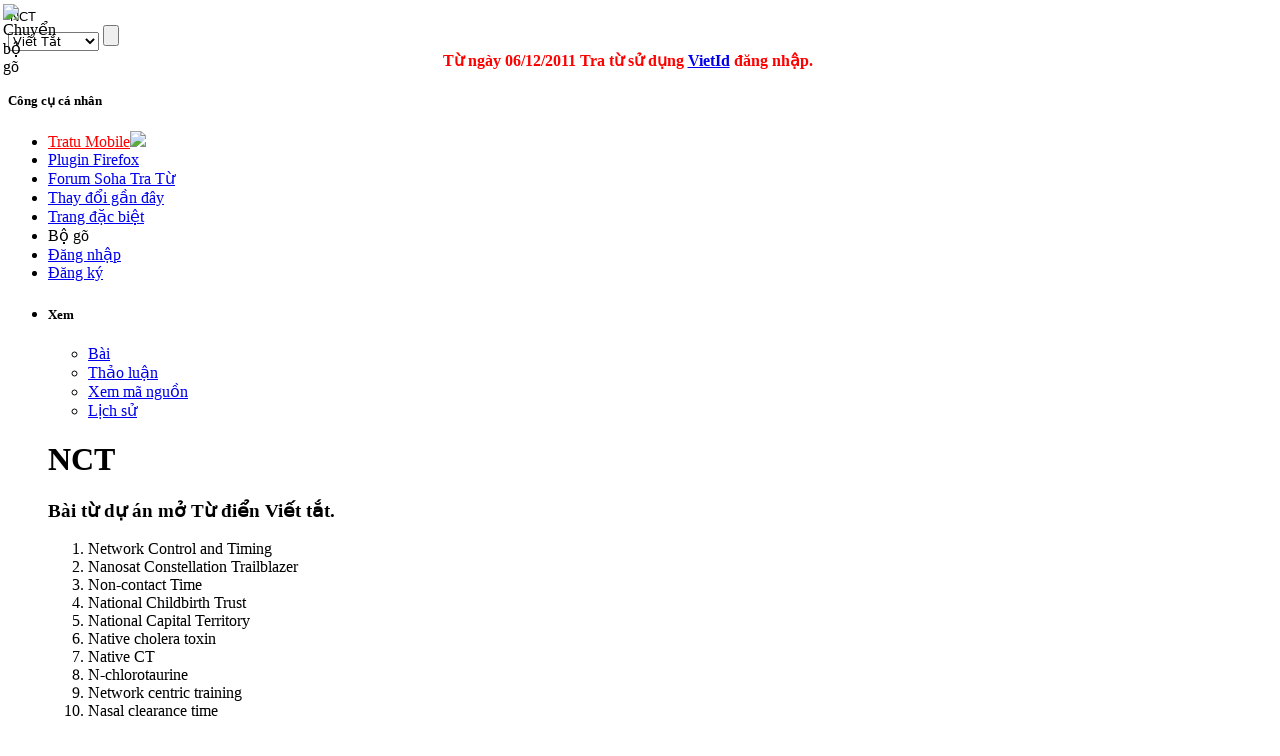

--- FILE ---
content_type: text/html; charset=utf-8
request_url: http://tratu.soha.vn/dict/td_vt/NCT
body_size: 31112
content:
<!DOCTYPE html PUBLIC "-//W3C//DTD XHTML 1.0 Transitional//EN" "http://www.w3.org/TR/xhtml1/DTD/xhtml1-transitional.dtd">
<html xmlns="http://www.w3.org/1999/xhtml" xml:lang="vi" lang="vi" dir="ltr">
	<head>
	
<!-- 
Js ming id

<script type="text/javascript" src="http://ajax.googleapis.com/ajax/libs/jquery/1.4.1/jquery.min.js"></script>
-->
<script type="text/javascript" src="https://ajax.googleapis.com/ajax/libs/jquery/1.9.0/jquery.min.js"></script>
<script type="text/javascript" src="/clientming/client.js?d=1610"></script>
<script type="text/javascript" src="/clientming/modal.v2.js"></script>
<link rel="stylesheet" type="text/css" href="/clientming/modal.v1.css">
<!-- 

Js ming id
-->
<!-- slim scroll-->
<script type="text/javascript" src="/slimscroll/prettify.js"></script>
<script type="text/javascript" src="/slimscroll/jquery.slimscroll.js"></script>
<!-- end scroll-->
	
		<meta http-equiv="Content-Type" content="text/html; charset=utf-8" />
		
				<title>Nghĩa của từ NCT - Từ điển Viết tắt</title>
		<meta name="revisit-after" content="1 days"  />
		<meta name="resource-type" content="document"  />
		<meta name="rating" content="general" />
		<meta name="copyright" content="Copyright (c) Tratu.vn Từ điển trực tuyến" />
		<meta name="author" content="SohaTraTu" />
		<meta name="distribution" content="global" />
		<meta name="generator" content="SohaTraTu" />
						<meta name="keywords" content="NCT" />
		<link rel="shortcut icon" href="/favicon.ico" />
		<link rel="search" type="application/opensearchdescription+xml" href="http://tratu.soha.vn/searchbox/SohaTraTu(AV).xml" title="Từ điển Viết tắt" />
		<meta name="description" content="Nghĩa của từ NCT - Từ điển Viết Tắt."  />
		<link rel="stylesheet" type="text/css" href="/skins/monobook/main_min.css?97" />
		<link rel="stylesheet" type="text/css" href="/skins/common/shared.css?97" />
		<link rel="stylesheet" type="text/css" href="/skins/monobook/style.css?ver=1216" />
		<link rel="canonical" href="http://tratu.soha.vn/dict/td_vt/NCT" / >
		<link rel="stylesheet" type="text/css" media="print" href="/skins/common/commonPrint.css?97" />
		<!--[if lt IE 5.5000]><style type="text/css">@import "/skins/monobook/IE50Fixes.css?97";</style><![endif]-->
		<!--[if IE 5.5000]><style type="text/css">@import "/skins/monobook/IE55Fixes.css?97";</style><![endif]-->
		<!--[if IE 6]><style type="text/css">@import "/skins/monobook/IE60Fixes.css?97";</style><![endif]-->
		<!--[if IE 7]><style type="text/css">@import "/skins/monobook/IE70Fixes.css?97";</style><![endif]-->
		<!--[if lt IE 6]><script type="text/javascript" src="/skins/common/ie6fix.js?97"></script><![endif]-->
		<!--[if lt IE 7]><script type="text/javascript" src="/skins/common/IEFixes.js?97"></script>
		<meta http-equiv="imagetoolbar" content="no" /><![endif]-->
		
		<script type= "text/javascript">/*<![CDATA[*/
var skin = "monobook";
var stylepath = "/skins";
var wgArticlePath = "/dict/td_vt/$1";
var wgScriptPath = "";
var wgScript = "/index.php";
var wgServer = "http://tratu.soha.vn";
var wgCanonicalNamespace = "";
var wgCanonicalSpecialPageName = false;
var wgNamespaceNumber = 0;
var wgPageName = "NCT";
var wgTitle = "NCT";
var wgAction = "view";
var wgRestrictionEdit = [];
var wgRestrictionMove = [];
var wgArticleId = "104264";
var wgIsArticle = true;
var wgUserName = null;
var wgUserGroups = null;
var wgUserLanguage = "vi";
var wgContentLanguage = "vi";
var wgBreakFrames = false;
var wgCurRevisionId = "104270";
/*]]>*/</script>
		
		<!-- QuangKH : Khai bao bien wgStylePath de dung cho vietkey -->
		<script type="text/javascript">
		wgStylePath = '/skins';
		wgScriptPath = '';
		</script>
		<link rel="stylesheet" href="/skins/monobook/autosuggest_inquisitor.css"/>
				<!--script type="text/javascript" src="/index.php?title=-&amp;action=raw&amp;gen=js&amp;useskin=monobook"></script-->
		<!--style type="text/css">/*<![CDATA[*/
@import "/index.php?title=MediaWiki:Common.css&usemsgcache=yes&action=raw&ctype=text/css&smaxage=18000";
@import "/index.php?title=MediaWiki:Monobook.css&usemsgcache=yes&action=raw&ctype=text/css&smaxage=18000";
@import "/index.php?title=-&action=raw&gen=css&maxage=18000";
/*]]>*/</style-->
        
        
                
        <!-- Begin comScore Tag admicro check-->
        
        <script>
        
         var _comscore = _comscore || [];
        
          _comscore.push({ c1: "2", c2: "17793284" });
        
          (function() {
        
            var s = document.createElement("script"), el = document.getElementsByTagName("script")[0]; s.async = true;
        
            s.src = (document.location.protocol == "https:" ? "https://sb" : "http://b") + ".scorecardresearch.com/beacon.js";
        
            el.parentNode.insertBefore(s, el);
        
          })();
        
        </script>
        
        <noscript>
        
          <img src="http://b.scorecardresearch.com/p?c1=2&c2=17793284&cv=2.0&cj=1" />
        
        </noscript>
        
        <!-- End comScore Tag -->
        
        
        <script language="javascript">
        
        (function(){
        
        var a = document.createElement("script");
        
                a.type = "text/javascript";
        
                a.src = "http://admicro1.vcmedia.vn/core/comscoremin.js";
        
        
                
        
                document.getElementsByTagName("head")[0].appendChild(a)
        
        })();
        
        </script>
        
        <!-- End comScore Tag admicro check-->
		<!-- Head Scripts -->
		<script type="text/javascript">
		  var _gaq = _gaq || [];
		  _gaq.push(['_setAccount', 'UA-657017-9']);
		  _gaq.push(['_trackPageview']);
		  (function() {
			var ga = document.createElement('script'); ga.type = 'text/javascript'; ga.async = true;
			ga.src = '/ga.js';
			(document.getElementsByTagName('head')[0] || document.getElementsByTagName('body')[0]).appendChild(ga);
		  })();

		</script>

		<script type="text/javascript">
		
		  var _gaq = _gaq || [];
		  _gaq.push(['_setAccount', 'UA-20651962-1']);
		  _gaq.push(['_trackPageview']);
		
		  (function() {
			var ga = document.createElement('script'); ga.type = 'text/javascript'; ga.async = true;
			ga.src = ('https:' == document.location.protocol ? 'https://ssl' : 'http://www') + '.google-analytics.com/ga.js';
			var s = document.getElementsByTagName('script')[0]; s.parentNode.insertBefore(ga, s);
		  })();
		
		</script>
		
	</head>
<body   class="mediawiki ns-0 ltr page-NCT">
 <script type="text/javascript">
    var curUrl = window.location.href;
    var tratuUrl = "http://tratu.vn/";
    var sohaUrl = "http://tratu.soha.vn/";
    
    var dirUrl = curUrl;

	dirUrl = curUrl.replace("tratu.vn", "tratu.soha.vn")

    if (dirUrl != curUrl) {
        window.location = dirUrl;
    }
</script> 

<div id="td"></div>
<div id="globalWrapper">
	
	<div class="bg_header_left"></div>
	<div class="bg_header_right"></div>
	<div class="header-page" align="left">
		<div id="header" align="left"><div >
		<a href="/" title="home page" class="header_logo"></a>
	</div>
	<div id="TapService" class="">
		<!--span class="paddR10">
		<a id="UcBoxSearchHome1_hplMp3Tab" class="tabNotActive" href="http://tratu.soha.vn/?tab=mp3">MP3</a>		</span-->
	</div>
		<div class="box_search">
			<form action="/index.php" id="searchform" name="searchform">
				<div class="neo-search-input">
					<img id="btnVietkey" lang="ja" onclick="return btnVietkey_onclick();" src="" style="cursor: pointer;position:absolute;top:4px;left:3px" align="middle" border="0" height="20" width="22" />
					<script language="javascript">
					//alt off search
					document.getElementById('btnVietkey').title="Chuyển bộ gõ";
					document.getElementById('btnVietkey').alt="Chuyển bộ gõ";			                        

					</script>
					<div class="neo-si-input">
					
						<input id="search" type="text" name="search" style="border: medium none rgb(255, 255, 255); width: 329px;"
						 title="Tìm kiếm [f]" accesskey="f" value="NCT"						onkeyup=" javascript: if(validateChar(event)){addSearchText();}" wrap="soft" onfocus="if(typeof(FrameVirtualKeyboard) != 'undefined')FrameVirtualKeyboard.attachInput(this)" />
					</div>
					<select class="neo-si-select" name="dict" id="dictSelected"  onchange="reloadSug();setDivcCookie(this.value);"><option value='en_vn' >Anh - Việt</option><option value='en_en' >Anh - Anh</option><option value='vn_en' >Việt - Anh</option><option value='fr_vn' >Pháp - Việt</option><option value='vn_fr' >Việt - Pháp</option><option value='vn_vn' >Việt - Việt</option><option value='jp_vn' >Nhật - Việt</option><option value='vn_jp' >Việt - Nhật</option><option value='en_jp' >Anh - Nhật</option><option value='jp_en' >Nhật - Anh</option><option value='td_vt'  selected='selected'>Viết Tắt</option><option value='kr_vn' >Hàn - Việt</option><option value='cn_vn' >Trung - Việt</option></select>					<input id="btnSearch" class="neo-si-btnsubmit" type="submit" name="btnSearch" value="" title="Tra tu"/>
					
				</div>
				<input type="hidden" name="chuyennganh" value="" id="chuyenNganhSelected"  />	
				<input type="hidden" id="tenChuyenNganhSelected" name="tenchuyennganh" value=""  />
			</form>
			<div id="key_2" style="padding-left:10px; display:none; cursor:pointer"><img src="/images/close.gif" onclick="IFrameVirtualKeyboard.toggle('search','td'); open_key_2(); return false;" title="Close"></div>
			<div id="tdkey"  style="padding-left:10px; position:absolute; clear:both; overflow:visible; z-index:100; " ></div>
			
				<div id="adm">
				<script type="text/javascript" src="http://admicro1.vcmedia.vn/ads_codes/ads_box_1841.ads"></script>
				</div>
			
				<div style="color: red; text-align: center;line-height:20px; margin-left:-25px;">
				<b>
				Từ ngày 06/12/2011 Tra từ sử dụng
				<a target="_blank" href="http://vietid.net">VietId</a>
				đăng nhập.<!-- Bấm vào
				<a target="_blank" href="http://tratu.soha.vn/dangnhap.htm">đây</a>
				xem hướng dẫn.
				-->
				</b>
			</div>
			
		</div>
	</div>
	
	<div class="portlet" id="p-personal">
		<h5>Công cụ cá nhân</h5>
		<div class="pBody">
			<ul>
				<li>
				<a style="color:#FF0000; text-transform:none" href="http://m.tratu.soha.vn" title="Tratu Mobile" >Tratu Mobile</a><img src="http://tratu.soha.vn/images/new.gif">
				</li>



				<li>
				<a style="text-transform:none" href="http://tratu.soha.vn/index.php?title=Cai_dat_plugin&dict=en_vn&action=view#redirect" title="Plugin Tratu cho Firefox 10.0" >Plugin Firefox</a>
				</li>

				<li>
				<a style="text-transform:none" href="http://tratu.soha.vn/forum/" title="Forum Soha Tra Từ" >Forum Soha Tra Từ</a>
				</li>
				
	
				<li>
				<a style="text-transform:none" href="http://tratu.soha.vn/index.php?title=Special:Recentchanges" title="Các thay đổi gần đây" >Thay đổi gần đây</a>
				</li>


				<li>
				<a style="text-transform:none" href="http://tratu.soha.vn/index.php?title=Special:Specialpages" title=" Trang đặc biệt" >Trang đặc biệt</a>
				</li>

			
				<li id="pt-login"><a  title="Bộ gõ đa ngôn ngữ" onClick="IFrameVirtualKeyboard.toggle('search','tdkey'); open_key_2(); return false;">Bộ gõ</a></li>					

				 <!--
								<li id="pt-login">
						<a href="/index.php?title=%C4%90%E1%BA%B7c_bi%E1%BB%87t:Userlogin&amp;returnto=NCT" title="Đăng nhập sẽ có lợi hơn, tuy nhiên không bắt buộc. [o]" accesskey="o">Mở tài khoản hay đăng nhập</a></li>
								<li id="pt-help">
						<a href=""></a></li>
								<li id="pt-openidlogin">
						<a href="http://openid.tratu.soha.vn/index.php?dict=td_vt&amp;title=Đặc_biệt:OpenIDLogin&amp;openid_url=yahoo.com"><img src="/images/signinYahoo2_02.png" title="Đăng nhập bằng tài khoản Yahoo" /></a></li>
								<li id="pt-openidlogin2">
						<a href="http://openid.tratu.soha.vn/index.php?dict=td_vt&amp;title=Đặc_biệt:OpenIDLogin&amp;openid_url=https://www.google.com/accounts/o8/id"><img src="/images/signinGmail.png"  title="Đăng nhập bằng tài khoản Gmail" /></a></li>
								-->
				
								
				<li id="pt-login"><a onclick="openMyModal('http://tratu.soha.vn/clientming/ming/request.php?type=modal',600,800); " href="javascript://">Đăng nhập</a></li>
				<li ><a onclick="openMyModal('http://tratu.soha.vn/clientming/ming/request.php?type=modal',600,800);" href="javascript://" accesskey="o">Đăng ký</a></li>
				
									
				
			</ul>
		</div>
		
		
	</div>
	<div class="adheader">
		<div class="fixadheader">
		<script type="text/javascript" src="http://admicro1.vcmedia.vn/ads_codes/ads_box_1841.ads"
></script>
		</div>
	</div>	
	<div class="main-content">
	
	<ul class="testMonobook2">
		<li>
		
					<div id="content-main">
		
				<div style="width:100%;margin:0 auto;" align="left">
				
					<div id="p-cactions" class="portlet">							
					<script language="javascript">
					//Tabs thanhhx
					strHtml='			<h5>Xem</h5>';
					strHtml+='			<div class="pBody">';
					strHtml+='				<ul>';
												strHtml+='					 <li id="ca-nstab-main" class="selected"><a href="/dict/td_vt/NCT" title="Xem trang này [c]" accesskey="c">Bài</a></li>';															strHtml+='					 <li id="ca-talk" class="new"><a href="/index.php?title=Th%E1%BA%A3o_lu%E1%BA%ADn:NCT&amp;dict=td_vt&amp;action=edit" title="Thảo luận về trang này [t]" accesskey="t">Thảo luận</a></li>';															strHtml+='					 <li id="ca-viewsource"><a href="/index.php?title=NCT&amp;dict=td_vt&amp;action=edit" title="Trang này được khóa. Bạn có thể xem mã nguồn. [e]" accesskey="e">Xem mã nguồn</a></li>';															strHtml+='					 <li id="ca-history"><a href="/index.php?title=NCT&amp;dict=td_vt&amp;action=history" title="Những phiên bản cũ của trang này. [h]" accesskey="h">Lịch sử</a></li>';															strHtml+='				</ul>';
					strHtml+='			</div>	';	
					document.getElementById('p-cactions').innerHTML=strHtml;
					function open_key_2(){
									if(document.getElementById('key_2').style.display == "none"){
									document.getElementById('key_2').style.display = "block"
									}
									else {
									document.getElementById('key_2').style.display = "none"
									}
									}
					</script>							
					</div>
				
				</div>
			

	

		<!-- CENTER PAGE -->
					<div id="column-content">
						<div id="content">
						<a name="top" id="top"></a>
												
						<h1 class="firstHeading"><div  id="firstHeading"> </div>
						<script language="javascript">
										//xem chuyen nganh
				strHtml='NCT';
				
				document.getElementById('firstHeading').innerHTML=strHtml;
						</script>
						
						</h1>
						
						
						
												<div id="bodyContent">
												
							<h3 id="siteSub">
							<script language="javascript">
							//tagline
							strHtml='Bài từ dự án mở Từ điển Viết tắt.';
							document.getElementById('siteSub').innerHTML=strHtml;
							</script>
							</h3>
							
							<div id="contentSub"></div>
																												<!-- start content -->
							<ol><li>Network Control and Timing
</li><li>Nanosat Constellation Trailblazer
</li><li>Non-contact Time
</li><li>National Childbirth Trust
</li><li>National Capital Territory
</li><li>Native cholera toxin
</li><li>Native CT
</li><li>N-chlorotaurine
</li><li>Network centric training
</li><li>Nasal clearance time
</li><li>Neutron capture therapy
</li><li>New Color Test
</li><li>National Curriculum Tests
</li><li>Natural cytotoxicity - also NC
</li><li>Neoadjuvant chemotherapy - also NAC, NACT, NC and NeoCT
</li><li>Network Control Terminal
</li><li>New cholera toxin
</li><li>Nicastrin - also NCSTN
</li></ol>

<!-- Saved in parser cache with key wikidbv2-td_vt:pcache:idhash:104264-0!1!0!!vi!2!edit=0 and timestamp 20260120093858 -->
</div><div class="printfooter">
Lấy từ « <a href="http://tratu.soha.vn/dict/td_vt/NCT">http://tratu.soha.vn/dict/td_vt/NCT</a> »</div>
							
														<!-- end content -->							
						</div>
					</div>
					
					
										
					<div class="tacgia">
						<h3><span>tác giả </span></h3>
					</div>
					<div style="padding:10px 0 0 10px;"><b><a href='/index.php?title=User:Khách&dict=en_vn'>Khách</a></b></div><br />
					<div style="float:left; padding-top:5px; padding-right:5px; padding-left:10px;" align="left">Tìm thêm với Google.com :</div>
					<form action="http://www.google.com.vn/cse" id="cse-search-box">
					  <div>
						<input type="hidden" name="cx" value="partner-pub-6502257475077659:u5bpdx-lv9d" />
						<input type="hidden" name="ie" value="UTF-8" />
						<input type="text" name="q" size="31" />
						<input type="submit" name="sa" value="Ti&#768;m ki&#234;&#769;m" />
					  </div>
					</form>	
					
					<div id="extent" title="Extent result">
					 </div>
					<script type="text/javascript"> if (window.isMSIE55) fixalpha(); </script>
								
										<br />
															
					<!--
					<div align="center" id="adspace">
						 js add AD box 
					</div>
					-->
					<div align="center" id="ad6">
						<b style="font-size: 0.9em; color:#4488FF">NHÀ TÀI TRỢ</b>
						 <script type="text/javascript" src="http://admicro1.vcmedia.vn/ads_codes/ads_box_424.ads"></script>
					</div>
					
					<div class="visualClear"></div>
					
					<div style="clear:both"></div>
			
					
					
					<link rel="stylesheet" type="text/css" href="http://afamily4.vcmedia.vn/embed/tratu/v7.css"/>
					<script type="text/javascript" src="http://afamily4.vcmedia.vn/scripts/jcarousellite_101.js"></script>
					<script type="text/javascript" src="http://afamily4.vcmedia.vn/embed/tratu/v7.js"></script>
					<div id="af-embed-wrap"></div>
					<script type="text/javascript">ShowEmbed('#af-embed-wrap');</script> 					
					
					
				</div>
			</li>
		
			<li>
					<div id="sidebar">
						<div id="adtechrighttop"><script type="text/javascript" src="http://admicro1.vcmedia.vn/ads_codes/ads_box_432.ads">
</script></div>

						<!-- Quang cao -->
						<!--div id="cat-advert" ></div>
						<div style="height:60px;border:1px solid #CCCCCC;">&nbsp;</div-->
						
						<!-- Cong cu user -->
						
						<!--	<div id="categories"  style="margin-top:10px;">
						 <h3 title="Quảng cáo"><span>Nhà tài trợ</span></h3>
						  <div align="center">
					     <a href="http://tratu.vn/ccount/click.php?id=5" title="Gymglish" target="_blank"><img border="0" src="" /></a>
						  
							<div align="center" class="top_adspace">
								<script type="text/javascript" src="http://admicro1.vcmedia.vn/ads_codes/ads_box_423.ads">
</script>
							</div>

						  </div>
						</div>	-->					
						<script language="javascript">
						function changeTabQnA(obj) {
						if(obj == "QnA_all"){
							document.getElementById("QnA_all").className='QnA_all_selected';
							document.getElementById('QnA_mytab').className='QnA_mytab_none';
							
						} else {
							document.getElementById('QnA_all').className='QnA_all_none';
							document.getElementById('QnA_mytab').className='QnA_mytab_selected';
						}
						return true;
						}
						</script>
						<!-- QnA -->
						
												<div id="categories" style="margin-top:10px;">							
							<a href="/dict/en_vn/thongbaocongdong:Huong_dan_Q%26A" title="Hướng dẫn tham gia Hỏi đáp" class=""><div class="text_help_QA"></div></a>							<h4><div style="height:23px;"></div>
							
							<a href="javascript:void(0);" onclick="checkDiscuss(1,1)"><div id="QnA_all" class="QnA_all_selected" onclick="javascript:changeTabQnA('QnA_all');"></div></a>
							<a href="javascript:void(0);" onclick="checkDiscuss(5,1)"><div id="QnA_mytab" class="QnA_mytab_none" onclick="javascript:changeTabQnA('QnA_mytab');"></div></a>
							</h4>
							
							<div align="center">
										<form id="testform" method="get">
										<textarea name="discuss_comment"  id="discuss_comment" onfocus="this.innerHTML='';this.style.color='#000'" onkeyup="javascript:limitTextArea('discuss_comment', 'hdivLimitedTextAreaCounter', 350, '0');" id="discuss_comment" style="width:96%;color:#22AA33" rows="2" disabled='disabled'>Mời bạn đăng nhập để đăng câu hỏi và trả lời.</textarea>
										<div style="position:relative;display:block;width:225px;padding:0;" align="left">
										
											<input type="radio" name="changeEditor" value="en" onclick="return change_btnVietkey(1);" /><b style="line-height: 20px;color:#666666;">EN</b>
											<input type="radio" name="changeEditor" value="vn" onclick="return change_btnVietkey(0);" /><b style="line-height: 20px;color:#666666;">VN</b>
											<img id="enflag" width="15px" src="/images/enflag.gif" title="Thao luan chung" onclick="setQASpace('en',this);" />  <img id="jpflag" onclick="setQASpace('jp',this)" src="/images/jpflag.gif" width="15px" title="Thao luan tiê´ng Nhat" />
											<div style="position:absolute;top:0;right:5px;"><input type="button" onclick="onSubmitQ();return(checkDiscuss(0,'submit'));" value="" class="btn_dangcauhoi" /></div>
											
										
								</div>
										</form>
									</div>							
							
							<div class="examples">
								<div id="testDiv4">
									<div class="boxQA_1">
										
												
									
									<div id="BoxDiscuss">
										<div id="BoxDiscussContent">
										</div>
									</div>			
									<input type="hidden" id="CurrentPageDiscuss" value="1" />
																			</div>
								</div>
							</div>
							<div id="adtech">
							<script type="text/javascript" src="http://admicro1.vcmedia.vn/ads_codes/ads_box_7789.ads"></script>
							</div>		
						</div>
						
						<div id="adtechrightbottom"><script type="text/javascript" src="http://admicro1.vcmedia.vn/ads_codes/ads_box_433.ads"></script></div>
				  </div>
				 <!-- 
				<div id="adtech">
					<script type="text/javascript" src="http://admicro1.vcmedia.vn/ads_codes/ads_box_432.ads"></script>				
					<script type="text/javascript" src="http://admicro1.vcmedia.vn/ads_codes/ads_box_433.ads"></script>
				</div>
				-->
				<SCRIPT type="text/javascript">
									function refreshPeriodic() {
						var page = document.getElementById("CurrentPageDiscuss").value;
					   checkDiscuss(4,page);
					   timerID = setTimeout('refreshPeriodic()',30000);
					}
					timerID = setTimeout('refreshPeriodic()',30000);
					
				</SCRIPT>
			</li>
		</ul>
		<!-- slim scroll-->
		<script type="text/javascript">
    $(function(){

      $('#testDiv4').slimScroll({
          alwaysVisible: true
      });


    });
</script>
		<!-- End-->
		<ul id="footer">
			<li>
				<div style="text-align:center; width:125px; margin-left:auto; margin-right:auto;">
				<img id="Tratu_toolBox" src="/images/tratu_ext.gif" usemap="#Tratu_toolBox" border="0" width="125" height="16" alt="" />
				<map id="_Tratu_toolBox" name="Tratu_toolBox">
				<area shape="rect" coords="106,0,120,15" href="/dict/en_vn/Trogiup:Ti%E1%BB%87n_%C3%ADch_tra_t%E1%BB%AB_tr%E1%BB%B1c_tuy%E1%BA%BFn_tr%C3%AAn_Website" alt="Tra cứu nhanh trên website của bạn!" title="Tra cứu nhanh trên website của bạn!"    />
				
				<area shape="rect" coords="79,0,93,15" href="/dict/en_vn/Trogiup:Huong_dan_cai_dat_tinh_nang_tra_cuu_nhanh_tren_IE" alt="Tra từ Bookmarklet -Tra cứu nhanh trên IE!" title="Tra từ Bookmarklet -Tra cứu nhanh trên IE!"    />
				<area shape="rect" coords="63,0,79,15" href="/dict/en_vn/Trogiup:Cai_dat_plugin" alt="Tra cứu nhanh với  Firefox Plugin của Tra từ." title="Tra cứu nhanh với  Firefox Plugin của Tra từ."    />
				<area shape="rect" coords="1,0,64,15" href="/dict/en_vn/Trogiup:Huong_dan_cai_dat_tinh_nang_tra_cuu_nhanh_tren_trinh_duyet" alt="Tra cứu nhanh trên mọi trình duyệt IE/firefox/Chrome với Tra từ Bookmarklet." title="Tra cứu nhanh trên mọi trình duyệt IE/firefox/Chrome với Tra từ Bookmarklet."    />
								</map>
				</div>           
			</li>
			<li style="padding-top:10px;">


			<div style="width:980px;clear:both;height:30px; padding-top:20px;text-align:center;vertical-align:middle;color:#A1A1A1;margin:0 auto; border-top:solid 1px #CCCCCC;">
			<div style="float:left; width:500px; margin-left:10px; text-align:left;">
				<strong>Cơ quan chủ quản: Công ty cổ phần Truyền thông Việt Nam.</strong><br />
		
				Địa chỉ: Tầng 16 VTCOnline, 18 Tam Trinh, Minh Khai, Hai Bà Trưng, Hà Nội<br />
				Điện thoại: 04-9743410. Fax: 04-9743413.<br />
				<br/>
			
			
			</div>
			<div style="float:left; text-align:left; ">
				
				<strong>Liên hệ Tài trợ & Hợp tác nội dung </strong><br/>
				Hotline: 0942 079 358<br/>
				Email: thanhhoangxuan@vccorp.vn<br/>
				
			
			</div>
			
			
			<div style="float:right; margin-top:-10px; ">
				
				<a title="vccorp.vn" ref="nofolow" href="http://www.vccorp.vn/">
					<img width="140" height="59" border="0" src="http://adi.vcmedia.vn/logo/runbyvcc.v.png" alt="vccorp.vn">
				</a>				
			
			</div>
			
						
			</div>

			
			</li>
		</ul>
		
		
		<div id="DiscussReply" >
		<div>
			<form id="frmQAChangeEditor" name="frmQAChangeEditor" method="POST">
			Mời bạn chọn bộ gõ <input type="radio" name="changeEditor" value="en" onclick="return change_btnVietkey(1);" /> Anh
			<input type="radio" name="changeEditor" value="vn" onclick="return change_btnVietkey(0);" /> Việt
			</form>			
		</div>
	
		<form id="frmDiscussReply" name="frmDiscussReply" method="get" action="" >
			<input type="hidden" value="0" id="id_discuss_reply"  />
			<input type="hidden" value="" id="tag_discuss_reply" name="tag_discuss_reply"  />
			
			<textarea id="discuss_reply" name="discuss_reply" style="width:95%;height:90px" rows="3" onkeyup="javascript:limitTextArea('discuss_reply', 'hdivLimitedTextAreaCounter', 350, '0');"></textarea>
			
			         
			
	          
			<table border="0" width="100%" cellpadding="0" cellspacing="0">
			<tr valign="top">
				<td>
					<div id="hdivLimitedTextAreaCounter" style="text-align:right;">Bạn còn lại 350 ký tự.</div>   
             	</td>
				<td><input type="button" value="Trả lời" onClick="javascript:replyDiscuss();overlayclose('DiscussReply');"  /></td>
				
			</tr>
			</table>
			<div ><a href="/dict/en_vn/thongbaocongdong:Huong_dan_Q%26A" style="color:#339900" title="Trợ giúp">Vui lòng ấn F9 để gõ tiếng Việt có dấu.</a></div>
      

			<div id="hdivLimitedTextAreaCounter" style="text-align:right;cursor:pointer;" onClick="overlayclose('DiscussReply');" title="Đóng">
				<span style="border:1px solid;padding:0 5px 0 5px">X</span>
			</div>			
		</form>
	</div>
		
	</div>
	
		<!-- END RIGHT PAGE -->
	</div>
	
	<div id="DiscussProfile">
		
	</div>
		
	
	<div id="DiscussEdit">
		<form id="frmDiscussEdit" method="get">
			<input type="hidden" value="0" id="id_discuss_edit"  />
			<input type="hidden" value="0" id="parentID_discuss_edit" name="parentID_discuss_edit"  />
			<input type="hidden" value="" id="tag_discuss_edit" name="tag_discuss_reply"  />
			<textarea name="discuss_edit" id="discuss_edit" style="width:300px" rows="10" cols="20"></textarea>
			<input type="button" value="Sửa" onClick="javascript:editDiscuss();overlayclose('DiscussEdit');"  />
			<input type="button" value="Đóng" onClick="overlayclose('DiscussEdit');"  />
		</form>
	</div>


<br />
<!-- Served in 0.173 secs. -->

<script type="text/javascript" src="/skins/common/avim.js" ></script>			
<script type="text/javascript" src="/skins/common/global.js?d=2812" charset="utf-8" ></script>
<script type="text/javascript" src="/skins/common/hiddenSection.js?d=1910"></script>
<script type="text/javascript" src="/skins/common/lib.js" charset="utf-8"></script>
<script type="text/javascript" src="/skins/common/wikibits.js?97"><!-- wikibits js --></script>
		<script type="text/javascript" src="/skins/common/ajax.js?97"></script>
		<link rel="stylesheet" type="text/css" href="/skins/monobook/editSection.css" />
<script type="text/javascript" src="/skins/common/jTip.js"></script>
<script type="text/javascript">
	//jQuery.noConflict();
	jQuery(document).ready(function(){
		pgOnload();
		getQASpace();
		checkDiscuss(1,"1&home=1");
	});
	
function setQASpace(lang,ele){
	createCookie('qa_lang',lang,7);
	document.getElementById("enflag").style.border = "";
	document.getElementById("jpflag").style.border = "";
	ele.style.border='1px solid #00ddff';
	checkDiscuss(1,"1&home=1");
}	
function getQASpace(){
	lang = readCookie('qa_lang');
	if(document.getElementById(lang +"flag"))document.getElementById(lang +"flag").style.border = '1px solid #00ddff';
}
function onSubmitQ(){
	var el = document.getElementById("discuss_comment");
	var strq = el.innerHTML;
	var strhelp ="Mời bạn đăng nhập để đăng câu hỏi và trả lời.";
	if(strhelp == strq ){
		el.innerHTML = "";
	}
	return true;
}
</script>
<script type="text/javascript" src="/VirtualKeyboarfull/vk_iframe.js?vk_sking=flat_gray&vk_layout=IN Devanagari" ></script>	
<script type="text/javascript" language="javascript" src="/extensions/Ratings/js/rating.js"></script>
<script src="/plugin/tratu4web.js?v=0.9.14" type="text/javascript" charset="utf-8"></script>


<script type="text/javascript">
	var options_xml = {
		script: function () { return "/extensions/curl_suggest.php?search="+document.getElementById('search').value+"&dict="+document.getElementById('dictSelected').value; }
	};
	function reloadSug () {		
		options_xml = {
			script: function (input) { return "/extensions/curl_suggest.php?search="+document.getElementById('search').value+"&dict="+document.getElementById('dictSelected').value; }
		};
		as_xml = new bsn.AutoSuggest('search', options_xml);
	}	

	jQuery(document).ready(function(){
		//show extent box
		showExt();
		//auto suggestion
		var as_xml = new bsn.AutoSuggest('search', options_xml);
	});
	//getrate();
</script>
	<script type="text/javascript">
	//show hiden section
	jQuery(document).ready(function(){
		var HO= new hideSec.headerObj();
	});
	</script>;
<!-- <script type="text/javascript" src="http://admicro1.vcmedia.vn/ads_codes/ads_box_372.ads"></script> -->
<script src="/skins/common/morefunction.js" type="text/javascript" charset="utf-8"></script>

</body></html>
